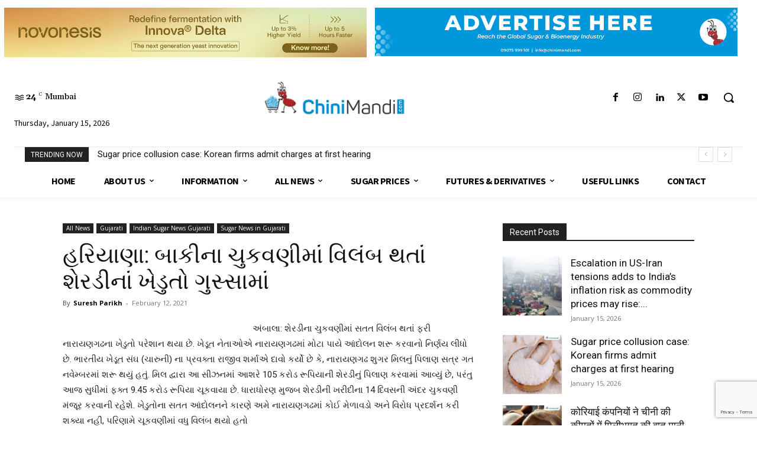

--- FILE ---
content_type: text/html; charset=utf-8
request_url: https://www.google.com/recaptcha/api2/anchor?ar=1&k=6LccUQ8sAAAAAOuYvlSQreLfRk7e4FA4OeNQY1sx&co=aHR0cHM6Ly93d3cuY2hpbmltYW5kaS5jb206NDQz&hl=en&v=9TiwnJFHeuIw_s0wSd3fiKfN&size=invisible&anchor-ms=20000&execute-ms=30000&cb=p2xw3nmlje53
body_size: 48286
content:
<!DOCTYPE HTML><html dir="ltr" lang="en"><head><meta http-equiv="Content-Type" content="text/html; charset=UTF-8">
<meta http-equiv="X-UA-Compatible" content="IE=edge">
<title>reCAPTCHA</title>
<style type="text/css">
/* cyrillic-ext */
@font-face {
  font-family: 'Roboto';
  font-style: normal;
  font-weight: 400;
  font-stretch: 100%;
  src: url(//fonts.gstatic.com/s/roboto/v48/KFO7CnqEu92Fr1ME7kSn66aGLdTylUAMa3GUBHMdazTgWw.woff2) format('woff2');
  unicode-range: U+0460-052F, U+1C80-1C8A, U+20B4, U+2DE0-2DFF, U+A640-A69F, U+FE2E-FE2F;
}
/* cyrillic */
@font-face {
  font-family: 'Roboto';
  font-style: normal;
  font-weight: 400;
  font-stretch: 100%;
  src: url(//fonts.gstatic.com/s/roboto/v48/KFO7CnqEu92Fr1ME7kSn66aGLdTylUAMa3iUBHMdazTgWw.woff2) format('woff2');
  unicode-range: U+0301, U+0400-045F, U+0490-0491, U+04B0-04B1, U+2116;
}
/* greek-ext */
@font-face {
  font-family: 'Roboto';
  font-style: normal;
  font-weight: 400;
  font-stretch: 100%;
  src: url(//fonts.gstatic.com/s/roboto/v48/KFO7CnqEu92Fr1ME7kSn66aGLdTylUAMa3CUBHMdazTgWw.woff2) format('woff2');
  unicode-range: U+1F00-1FFF;
}
/* greek */
@font-face {
  font-family: 'Roboto';
  font-style: normal;
  font-weight: 400;
  font-stretch: 100%;
  src: url(//fonts.gstatic.com/s/roboto/v48/KFO7CnqEu92Fr1ME7kSn66aGLdTylUAMa3-UBHMdazTgWw.woff2) format('woff2');
  unicode-range: U+0370-0377, U+037A-037F, U+0384-038A, U+038C, U+038E-03A1, U+03A3-03FF;
}
/* math */
@font-face {
  font-family: 'Roboto';
  font-style: normal;
  font-weight: 400;
  font-stretch: 100%;
  src: url(//fonts.gstatic.com/s/roboto/v48/KFO7CnqEu92Fr1ME7kSn66aGLdTylUAMawCUBHMdazTgWw.woff2) format('woff2');
  unicode-range: U+0302-0303, U+0305, U+0307-0308, U+0310, U+0312, U+0315, U+031A, U+0326-0327, U+032C, U+032F-0330, U+0332-0333, U+0338, U+033A, U+0346, U+034D, U+0391-03A1, U+03A3-03A9, U+03B1-03C9, U+03D1, U+03D5-03D6, U+03F0-03F1, U+03F4-03F5, U+2016-2017, U+2034-2038, U+203C, U+2040, U+2043, U+2047, U+2050, U+2057, U+205F, U+2070-2071, U+2074-208E, U+2090-209C, U+20D0-20DC, U+20E1, U+20E5-20EF, U+2100-2112, U+2114-2115, U+2117-2121, U+2123-214F, U+2190, U+2192, U+2194-21AE, U+21B0-21E5, U+21F1-21F2, U+21F4-2211, U+2213-2214, U+2216-22FF, U+2308-230B, U+2310, U+2319, U+231C-2321, U+2336-237A, U+237C, U+2395, U+239B-23B7, U+23D0, U+23DC-23E1, U+2474-2475, U+25AF, U+25B3, U+25B7, U+25BD, U+25C1, U+25CA, U+25CC, U+25FB, U+266D-266F, U+27C0-27FF, U+2900-2AFF, U+2B0E-2B11, U+2B30-2B4C, U+2BFE, U+3030, U+FF5B, U+FF5D, U+1D400-1D7FF, U+1EE00-1EEFF;
}
/* symbols */
@font-face {
  font-family: 'Roboto';
  font-style: normal;
  font-weight: 400;
  font-stretch: 100%;
  src: url(//fonts.gstatic.com/s/roboto/v48/KFO7CnqEu92Fr1ME7kSn66aGLdTylUAMaxKUBHMdazTgWw.woff2) format('woff2');
  unicode-range: U+0001-000C, U+000E-001F, U+007F-009F, U+20DD-20E0, U+20E2-20E4, U+2150-218F, U+2190, U+2192, U+2194-2199, U+21AF, U+21E6-21F0, U+21F3, U+2218-2219, U+2299, U+22C4-22C6, U+2300-243F, U+2440-244A, U+2460-24FF, U+25A0-27BF, U+2800-28FF, U+2921-2922, U+2981, U+29BF, U+29EB, U+2B00-2BFF, U+4DC0-4DFF, U+FFF9-FFFB, U+10140-1018E, U+10190-1019C, U+101A0, U+101D0-101FD, U+102E0-102FB, U+10E60-10E7E, U+1D2C0-1D2D3, U+1D2E0-1D37F, U+1F000-1F0FF, U+1F100-1F1AD, U+1F1E6-1F1FF, U+1F30D-1F30F, U+1F315, U+1F31C, U+1F31E, U+1F320-1F32C, U+1F336, U+1F378, U+1F37D, U+1F382, U+1F393-1F39F, U+1F3A7-1F3A8, U+1F3AC-1F3AF, U+1F3C2, U+1F3C4-1F3C6, U+1F3CA-1F3CE, U+1F3D4-1F3E0, U+1F3ED, U+1F3F1-1F3F3, U+1F3F5-1F3F7, U+1F408, U+1F415, U+1F41F, U+1F426, U+1F43F, U+1F441-1F442, U+1F444, U+1F446-1F449, U+1F44C-1F44E, U+1F453, U+1F46A, U+1F47D, U+1F4A3, U+1F4B0, U+1F4B3, U+1F4B9, U+1F4BB, U+1F4BF, U+1F4C8-1F4CB, U+1F4D6, U+1F4DA, U+1F4DF, U+1F4E3-1F4E6, U+1F4EA-1F4ED, U+1F4F7, U+1F4F9-1F4FB, U+1F4FD-1F4FE, U+1F503, U+1F507-1F50B, U+1F50D, U+1F512-1F513, U+1F53E-1F54A, U+1F54F-1F5FA, U+1F610, U+1F650-1F67F, U+1F687, U+1F68D, U+1F691, U+1F694, U+1F698, U+1F6AD, U+1F6B2, U+1F6B9-1F6BA, U+1F6BC, U+1F6C6-1F6CF, U+1F6D3-1F6D7, U+1F6E0-1F6EA, U+1F6F0-1F6F3, U+1F6F7-1F6FC, U+1F700-1F7FF, U+1F800-1F80B, U+1F810-1F847, U+1F850-1F859, U+1F860-1F887, U+1F890-1F8AD, U+1F8B0-1F8BB, U+1F8C0-1F8C1, U+1F900-1F90B, U+1F93B, U+1F946, U+1F984, U+1F996, U+1F9E9, U+1FA00-1FA6F, U+1FA70-1FA7C, U+1FA80-1FA89, U+1FA8F-1FAC6, U+1FACE-1FADC, U+1FADF-1FAE9, U+1FAF0-1FAF8, U+1FB00-1FBFF;
}
/* vietnamese */
@font-face {
  font-family: 'Roboto';
  font-style: normal;
  font-weight: 400;
  font-stretch: 100%;
  src: url(//fonts.gstatic.com/s/roboto/v48/KFO7CnqEu92Fr1ME7kSn66aGLdTylUAMa3OUBHMdazTgWw.woff2) format('woff2');
  unicode-range: U+0102-0103, U+0110-0111, U+0128-0129, U+0168-0169, U+01A0-01A1, U+01AF-01B0, U+0300-0301, U+0303-0304, U+0308-0309, U+0323, U+0329, U+1EA0-1EF9, U+20AB;
}
/* latin-ext */
@font-face {
  font-family: 'Roboto';
  font-style: normal;
  font-weight: 400;
  font-stretch: 100%;
  src: url(//fonts.gstatic.com/s/roboto/v48/KFO7CnqEu92Fr1ME7kSn66aGLdTylUAMa3KUBHMdazTgWw.woff2) format('woff2');
  unicode-range: U+0100-02BA, U+02BD-02C5, U+02C7-02CC, U+02CE-02D7, U+02DD-02FF, U+0304, U+0308, U+0329, U+1D00-1DBF, U+1E00-1E9F, U+1EF2-1EFF, U+2020, U+20A0-20AB, U+20AD-20C0, U+2113, U+2C60-2C7F, U+A720-A7FF;
}
/* latin */
@font-face {
  font-family: 'Roboto';
  font-style: normal;
  font-weight: 400;
  font-stretch: 100%;
  src: url(//fonts.gstatic.com/s/roboto/v48/KFO7CnqEu92Fr1ME7kSn66aGLdTylUAMa3yUBHMdazQ.woff2) format('woff2');
  unicode-range: U+0000-00FF, U+0131, U+0152-0153, U+02BB-02BC, U+02C6, U+02DA, U+02DC, U+0304, U+0308, U+0329, U+2000-206F, U+20AC, U+2122, U+2191, U+2193, U+2212, U+2215, U+FEFF, U+FFFD;
}
/* cyrillic-ext */
@font-face {
  font-family: 'Roboto';
  font-style: normal;
  font-weight: 500;
  font-stretch: 100%;
  src: url(//fonts.gstatic.com/s/roboto/v48/KFO7CnqEu92Fr1ME7kSn66aGLdTylUAMa3GUBHMdazTgWw.woff2) format('woff2');
  unicode-range: U+0460-052F, U+1C80-1C8A, U+20B4, U+2DE0-2DFF, U+A640-A69F, U+FE2E-FE2F;
}
/* cyrillic */
@font-face {
  font-family: 'Roboto';
  font-style: normal;
  font-weight: 500;
  font-stretch: 100%;
  src: url(//fonts.gstatic.com/s/roboto/v48/KFO7CnqEu92Fr1ME7kSn66aGLdTylUAMa3iUBHMdazTgWw.woff2) format('woff2');
  unicode-range: U+0301, U+0400-045F, U+0490-0491, U+04B0-04B1, U+2116;
}
/* greek-ext */
@font-face {
  font-family: 'Roboto';
  font-style: normal;
  font-weight: 500;
  font-stretch: 100%;
  src: url(//fonts.gstatic.com/s/roboto/v48/KFO7CnqEu92Fr1ME7kSn66aGLdTylUAMa3CUBHMdazTgWw.woff2) format('woff2');
  unicode-range: U+1F00-1FFF;
}
/* greek */
@font-face {
  font-family: 'Roboto';
  font-style: normal;
  font-weight: 500;
  font-stretch: 100%;
  src: url(//fonts.gstatic.com/s/roboto/v48/KFO7CnqEu92Fr1ME7kSn66aGLdTylUAMa3-UBHMdazTgWw.woff2) format('woff2');
  unicode-range: U+0370-0377, U+037A-037F, U+0384-038A, U+038C, U+038E-03A1, U+03A3-03FF;
}
/* math */
@font-face {
  font-family: 'Roboto';
  font-style: normal;
  font-weight: 500;
  font-stretch: 100%;
  src: url(//fonts.gstatic.com/s/roboto/v48/KFO7CnqEu92Fr1ME7kSn66aGLdTylUAMawCUBHMdazTgWw.woff2) format('woff2');
  unicode-range: U+0302-0303, U+0305, U+0307-0308, U+0310, U+0312, U+0315, U+031A, U+0326-0327, U+032C, U+032F-0330, U+0332-0333, U+0338, U+033A, U+0346, U+034D, U+0391-03A1, U+03A3-03A9, U+03B1-03C9, U+03D1, U+03D5-03D6, U+03F0-03F1, U+03F4-03F5, U+2016-2017, U+2034-2038, U+203C, U+2040, U+2043, U+2047, U+2050, U+2057, U+205F, U+2070-2071, U+2074-208E, U+2090-209C, U+20D0-20DC, U+20E1, U+20E5-20EF, U+2100-2112, U+2114-2115, U+2117-2121, U+2123-214F, U+2190, U+2192, U+2194-21AE, U+21B0-21E5, U+21F1-21F2, U+21F4-2211, U+2213-2214, U+2216-22FF, U+2308-230B, U+2310, U+2319, U+231C-2321, U+2336-237A, U+237C, U+2395, U+239B-23B7, U+23D0, U+23DC-23E1, U+2474-2475, U+25AF, U+25B3, U+25B7, U+25BD, U+25C1, U+25CA, U+25CC, U+25FB, U+266D-266F, U+27C0-27FF, U+2900-2AFF, U+2B0E-2B11, U+2B30-2B4C, U+2BFE, U+3030, U+FF5B, U+FF5D, U+1D400-1D7FF, U+1EE00-1EEFF;
}
/* symbols */
@font-face {
  font-family: 'Roboto';
  font-style: normal;
  font-weight: 500;
  font-stretch: 100%;
  src: url(//fonts.gstatic.com/s/roboto/v48/KFO7CnqEu92Fr1ME7kSn66aGLdTylUAMaxKUBHMdazTgWw.woff2) format('woff2');
  unicode-range: U+0001-000C, U+000E-001F, U+007F-009F, U+20DD-20E0, U+20E2-20E4, U+2150-218F, U+2190, U+2192, U+2194-2199, U+21AF, U+21E6-21F0, U+21F3, U+2218-2219, U+2299, U+22C4-22C6, U+2300-243F, U+2440-244A, U+2460-24FF, U+25A0-27BF, U+2800-28FF, U+2921-2922, U+2981, U+29BF, U+29EB, U+2B00-2BFF, U+4DC0-4DFF, U+FFF9-FFFB, U+10140-1018E, U+10190-1019C, U+101A0, U+101D0-101FD, U+102E0-102FB, U+10E60-10E7E, U+1D2C0-1D2D3, U+1D2E0-1D37F, U+1F000-1F0FF, U+1F100-1F1AD, U+1F1E6-1F1FF, U+1F30D-1F30F, U+1F315, U+1F31C, U+1F31E, U+1F320-1F32C, U+1F336, U+1F378, U+1F37D, U+1F382, U+1F393-1F39F, U+1F3A7-1F3A8, U+1F3AC-1F3AF, U+1F3C2, U+1F3C4-1F3C6, U+1F3CA-1F3CE, U+1F3D4-1F3E0, U+1F3ED, U+1F3F1-1F3F3, U+1F3F5-1F3F7, U+1F408, U+1F415, U+1F41F, U+1F426, U+1F43F, U+1F441-1F442, U+1F444, U+1F446-1F449, U+1F44C-1F44E, U+1F453, U+1F46A, U+1F47D, U+1F4A3, U+1F4B0, U+1F4B3, U+1F4B9, U+1F4BB, U+1F4BF, U+1F4C8-1F4CB, U+1F4D6, U+1F4DA, U+1F4DF, U+1F4E3-1F4E6, U+1F4EA-1F4ED, U+1F4F7, U+1F4F9-1F4FB, U+1F4FD-1F4FE, U+1F503, U+1F507-1F50B, U+1F50D, U+1F512-1F513, U+1F53E-1F54A, U+1F54F-1F5FA, U+1F610, U+1F650-1F67F, U+1F687, U+1F68D, U+1F691, U+1F694, U+1F698, U+1F6AD, U+1F6B2, U+1F6B9-1F6BA, U+1F6BC, U+1F6C6-1F6CF, U+1F6D3-1F6D7, U+1F6E0-1F6EA, U+1F6F0-1F6F3, U+1F6F7-1F6FC, U+1F700-1F7FF, U+1F800-1F80B, U+1F810-1F847, U+1F850-1F859, U+1F860-1F887, U+1F890-1F8AD, U+1F8B0-1F8BB, U+1F8C0-1F8C1, U+1F900-1F90B, U+1F93B, U+1F946, U+1F984, U+1F996, U+1F9E9, U+1FA00-1FA6F, U+1FA70-1FA7C, U+1FA80-1FA89, U+1FA8F-1FAC6, U+1FACE-1FADC, U+1FADF-1FAE9, U+1FAF0-1FAF8, U+1FB00-1FBFF;
}
/* vietnamese */
@font-face {
  font-family: 'Roboto';
  font-style: normal;
  font-weight: 500;
  font-stretch: 100%;
  src: url(//fonts.gstatic.com/s/roboto/v48/KFO7CnqEu92Fr1ME7kSn66aGLdTylUAMa3OUBHMdazTgWw.woff2) format('woff2');
  unicode-range: U+0102-0103, U+0110-0111, U+0128-0129, U+0168-0169, U+01A0-01A1, U+01AF-01B0, U+0300-0301, U+0303-0304, U+0308-0309, U+0323, U+0329, U+1EA0-1EF9, U+20AB;
}
/* latin-ext */
@font-face {
  font-family: 'Roboto';
  font-style: normal;
  font-weight: 500;
  font-stretch: 100%;
  src: url(//fonts.gstatic.com/s/roboto/v48/KFO7CnqEu92Fr1ME7kSn66aGLdTylUAMa3KUBHMdazTgWw.woff2) format('woff2');
  unicode-range: U+0100-02BA, U+02BD-02C5, U+02C7-02CC, U+02CE-02D7, U+02DD-02FF, U+0304, U+0308, U+0329, U+1D00-1DBF, U+1E00-1E9F, U+1EF2-1EFF, U+2020, U+20A0-20AB, U+20AD-20C0, U+2113, U+2C60-2C7F, U+A720-A7FF;
}
/* latin */
@font-face {
  font-family: 'Roboto';
  font-style: normal;
  font-weight: 500;
  font-stretch: 100%;
  src: url(//fonts.gstatic.com/s/roboto/v48/KFO7CnqEu92Fr1ME7kSn66aGLdTylUAMa3yUBHMdazQ.woff2) format('woff2');
  unicode-range: U+0000-00FF, U+0131, U+0152-0153, U+02BB-02BC, U+02C6, U+02DA, U+02DC, U+0304, U+0308, U+0329, U+2000-206F, U+20AC, U+2122, U+2191, U+2193, U+2212, U+2215, U+FEFF, U+FFFD;
}
/* cyrillic-ext */
@font-face {
  font-family: 'Roboto';
  font-style: normal;
  font-weight: 900;
  font-stretch: 100%;
  src: url(//fonts.gstatic.com/s/roboto/v48/KFO7CnqEu92Fr1ME7kSn66aGLdTylUAMa3GUBHMdazTgWw.woff2) format('woff2');
  unicode-range: U+0460-052F, U+1C80-1C8A, U+20B4, U+2DE0-2DFF, U+A640-A69F, U+FE2E-FE2F;
}
/* cyrillic */
@font-face {
  font-family: 'Roboto';
  font-style: normal;
  font-weight: 900;
  font-stretch: 100%;
  src: url(//fonts.gstatic.com/s/roboto/v48/KFO7CnqEu92Fr1ME7kSn66aGLdTylUAMa3iUBHMdazTgWw.woff2) format('woff2');
  unicode-range: U+0301, U+0400-045F, U+0490-0491, U+04B0-04B1, U+2116;
}
/* greek-ext */
@font-face {
  font-family: 'Roboto';
  font-style: normal;
  font-weight: 900;
  font-stretch: 100%;
  src: url(//fonts.gstatic.com/s/roboto/v48/KFO7CnqEu92Fr1ME7kSn66aGLdTylUAMa3CUBHMdazTgWw.woff2) format('woff2');
  unicode-range: U+1F00-1FFF;
}
/* greek */
@font-face {
  font-family: 'Roboto';
  font-style: normal;
  font-weight: 900;
  font-stretch: 100%;
  src: url(//fonts.gstatic.com/s/roboto/v48/KFO7CnqEu92Fr1ME7kSn66aGLdTylUAMa3-UBHMdazTgWw.woff2) format('woff2');
  unicode-range: U+0370-0377, U+037A-037F, U+0384-038A, U+038C, U+038E-03A1, U+03A3-03FF;
}
/* math */
@font-face {
  font-family: 'Roboto';
  font-style: normal;
  font-weight: 900;
  font-stretch: 100%;
  src: url(//fonts.gstatic.com/s/roboto/v48/KFO7CnqEu92Fr1ME7kSn66aGLdTylUAMawCUBHMdazTgWw.woff2) format('woff2');
  unicode-range: U+0302-0303, U+0305, U+0307-0308, U+0310, U+0312, U+0315, U+031A, U+0326-0327, U+032C, U+032F-0330, U+0332-0333, U+0338, U+033A, U+0346, U+034D, U+0391-03A1, U+03A3-03A9, U+03B1-03C9, U+03D1, U+03D5-03D6, U+03F0-03F1, U+03F4-03F5, U+2016-2017, U+2034-2038, U+203C, U+2040, U+2043, U+2047, U+2050, U+2057, U+205F, U+2070-2071, U+2074-208E, U+2090-209C, U+20D0-20DC, U+20E1, U+20E5-20EF, U+2100-2112, U+2114-2115, U+2117-2121, U+2123-214F, U+2190, U+2192, U+2194-21AE, U+21B0-21E5, U+21F1-21F2, U+21F4-2211, U+2213-2214, U+2216-22FF, U+2308-230B, U+2310, U+2319, U+231C-2321, U+2336-237A, U+237C, U+2395, U+239B-23B7, U+23D0, U+23DC-23E1, U+2474-2475, U+25AF, U+25B3, U+25B7, U+25BD, U+25C1, U+25CA, U+25CC, U+25FB, U+266D-266F, U+27C0-27FF, U+2900-2AFF, U+2B0E-2B11, U+2B30-2B4C, U+2BFE, U+3030, U+FF5B, U+FF5D, U+1D400-1D7FF, U+1EE00-1EEFF;
}
/* symbols */
@font-face {
  font-family: 'Roboto';
  font-style: normal;
  font-weight: 900;
  font-stretch: 100%;
  src: url(//fonts.gstatic.com/s/roboto/v48/KFO7CnqEu92Fr1ME7kSn66aGLdTylUAMaxKUBHMdazTgWw.woff2) format('woff2');
  unicode-range: U+0001-000C, U+000E-001F, U+007F-009F, U+20DD-20E0, U+20E2-20E4, U+2150-218F, U+2190, U+2192, U+2194-2199, U+21AF, U+21E6-21F0, U+21F3, U+2218-2219, U+2299, U+22C4-22C6, U+2300-243F, U+2440-244A, U+2460-24FF, U+25A0-27BF, U+2800-28FF, U+2921-2922, U+2981, U+29BF, U+29EB, U+2B00-2BFF, U+4DC0-4DFF, U+FFF9-FFFB, U+10140-1018E, U+10190-1019C, U+101A0, U+101D0-101FD, U+102E0-102FB, U+10E60-10E7E, U+1D2C0-1D2D3, U+1D2E0-1D37F, U+1F000-1F0FF, U+1F100-1F1AD, U+1F1E6-1F1FF, U+1F30D-1F30F, U+1F315, U+1F31C, U+1F31E, U+1F320-1F32C, U+1F336, U+1F378, U+1F37D, U+1F382, U+1F393-1F39F, U+1F3A7-1F3A8, U+1F3AC-1F3AF, U+1F3C2, U+1F3C4-1F3C6, U+1F3CA-1F3CE, U+1F3D4-1F3E0, U+1F3ED, U+1F3F1-1F3F3, U+1F3F5-1F3F7, U+1F408, U+1F415, U+1F41F, U+1F426, U+1F43F, U+1F441-1F442, U+1F444, U+1F446-1F449, U+1F44C-1F44E, U+1F453, U+1F46A, U+1F47D, U+1F4A3, U+1F4B0, U+1F4B3, U+1F4B9, U+1F4BB, U+1F4BF, U+1F4C8-1F4CB, U+1F4D6, U+1F4DA, U+1F4DF, U+1F4E3-1F4E6, U+1F4EA-1F4ED, U+1F4F7, U+1F4F9-1F4FB, U+1F4FD-1F4FE, U+1F503, U+1F507-1F50B, U+1F50D, U+1F512-1F513, U+1F53E-1F54A, U+1F54F-1F5FA, U+1F610, U+1F650-1F67F, U+1F687, U+1F68D, U+1F691, U+1F694, U+1F698, U+1F6AD, U+1F6B2, U+1F6B9-1F6BA, U+1F6BC, U+1F6C6-1F6CF, U+1F6D3-1F6D7, U+1F6E0-1F6EA, U+1F6F0-1F6F3, U+1F6F7-1F6FC, U+1F700-1F7FF, U+1F800-1F80B, U+1F810-1F847, U+1F850-1F859, U+1F860-1F887, U+1F890-1F8AD, U+1F8B0-1F8BB, U+1F8C0-1F8C1, U+1F900-1F90B, U+1F93B, U+1F946, U+1F984, U+1F996, U+1F9E9, U+1FA00-1FA6F, U+1FA70-1FA7C, U+1FA80-1FA89, U+1FA8F-1FAC6, U+1FACE-1FADC, U+1FADF-1FAE9, U+1FAF0-1FAF8, U+1FB00-1FBFF;
}
/* vietnamese */
@font-face {
  font-family: 'Roboto';
  font-style: normal;
  font-weight: 900;
  font-stretch: 100%;
  src: url(//fonts.gstatic.com/s/roboto/v48/KFO7CnqEu92Fr1ME7kSn66aGLdTylUAMa3OUBHMdazTgWw.woff2) format('woff2');
  unicode-range: U+0102-0103, U+0110-0111, U+0128-0129, U+0168-0169, U+01A0-01A1, U+01AF-01B0, U+0300-0301, U+0303-0304, U+0308-0309, U+0323, U+0329, U+1EA0-1EF9, U+20AB;
}
/* latin-ext */
@font-face {
  font-family: 'Roboto';
  font-style: normal;
  font-weight: 900;
  font-stretch: 100%;
  src: url(//fonts.gstatic.com/s/roboto/v48/KFO7CnqEu92Fr1ME7kSn66aGLdTylUAMa3KUBHMdazTgWw.woff2) format('woff2');
  unicode-range: U+0100-02BA, U+02BD-02C5, U+02C7-02CC, U+02CE-02D7, U+02DD-02FF, U+0304, U+0308, U+0329, U+1D00-1DBF, U+1E00-1E9F, U+1EF2-1EFF, U+2020, U+20A0-20AB, U+20AD-20C0, U+2113, U+2C60-2C7F, U+A720-A7FF;
}
/* latin */
@font-face {
  font-family: 'Roboto';
  font-style: normal;
  font-weight: 900;
  font-stretch: 100%;
  src: url(//fonts.gstatic.com/s/roboto/v48/KFO7CnqEu92Fr1ME7kSn66aGLdTylUAMa3yUBHMdazQ.woff2) format('woff2');
  unicode-range: U+0000-00FF, U+0131, U+0152-0153, U+02BB-02BC, U+02C6, U+02DA, U+02DC, U+0304, U+0308, U+0329, U+2000-206F, U+20AC, U+2122, U+2191, U+2193, U+2212, U+2215, U+FEFF, U+FFFD;
}

</style>
<link rel="stylesheet" type="text/css" href="https://www.gstatic.com/recaptcha/releases/9TiwnJFHeuIw_s0wSd3fiKfN/styles__ltr.css">
<script nonce="nXuHy-l3HXySFbbVLRMaWQ" type="text/javascript">window['__recaptcha_api'] = 'https://www.google.com/recaptcha/api2/';</script>
<script type="text/javascript" src="https://www.gstatic.com/recaptcha/releases/9TiwnJFHeuIw_s0wSd3fiKfN/recaptcha__en.js" nonce="nXuHy-l3HXySFbbVLRMaWQ">
      
    </script></head>
<body><div id="rc-anchor-alert" class="rc-anchor-alert"></div>
<input type="hidden" id="recaptcha-token" value="[base64]">
<script type="text/javascript" nonce="nXuHy-l3HXySFbbVLRMaWQ">
      recaptcha.anchor.Main.init("[\x22ainput\x22,[\x22bgdata\x22,\x22\x22,\[base64]/[base64]/bmV3IFpbdF0obVswXSk6Sz09Mj9uZXcgWlt0XShtWzBdLG1bMV0pOks9PTM/bmV3IFpbdF0obVswXSxtWzFdLG1bMl0pOks9PTQ/[base64]/[base64]/[base64]/[base64]/[base64]/[base64]/[base64]/[base64]/[base64]/[base64]/[base64]/[base64]/[base64]/[base64]\\u003d\\u003d\x22,\[base64]\x22,\x22QTLCnwTCicK1WVIOw4BJwqp7L8OWJENsw4HDm8Knw7Asw5vDqX/DvsOjHT4lWwsDw4ozV8KTw7rDmj8pw6DCqxEaZjPDosO/[base64]/DrSA8U8KvI2bClFxWDwUjwoh6T2EyTcKcFmdZQWJkYG1jYho/J8OlAgVrwpfDvlrDjMKDw68Aw57DugPDqFhbZsKew5XCo1wVM8KULmfCvcO/[base64]/[base64]/DsWs1SgXCoEVsPMOYwoIVKRQxcBvDlMKjMHBhwq7DjwDDssKnw7IcI0HDo8OQFVfDvRQ2WsKAfH0uw7/Ci3bDu8Kpw7piw5YlFcOPS1LCnMKewqcwenPDjcK0WD/[base64]/DjhfDjsKnw5A6D8OmEVPDvFNOw4YiQ8OTBRBzXMOjw7t2embCi1DCjkXCpwfCoGtAwoVSwp/[base64]/Cq8KNIcKxwrZlw5fCtMKsYwtFwq/CpU4xw4QFDDdawqbDj3bCukzDkMKIWVvCmMKBb281JAAgwoRdGBouB8OkVGMMCmw0dCN0GcKGOcOfD8OfNsK0w6BoOsKXf8O8Qx/Dj8OCWynClyvDhMOtd8OuSURXTMKDQwDCk8OdXcOxw51pQsOtZFrCmGI5W8K8wpDDsxfDucKFCAgqWhLCiR96w785VcKew4bDshN2wrYnwpXDvijCj3zCpmjDucKAwq5wN8KJD8KVw5hcwqTDpynDkMKaw7PDpcO8I8K/[base64]/DgcK+wr1jwrbDssOZw4zDgTjCtl7DusK9fArDv3fDmFdWwq/CssOHw7MewojCvMK1IcKhwpPCncKuwqFUX8KJw7vDqzHDtGbDnQvDthzDpMOvecKVwqrDmMOCwq/DrsKHw4LDjU/Cn8OIZ8O4YwHCjsONJ8Ofw7sMPxxnCcOnBMKvSw0DRG/DqcKwwrbCicObwqwFw4cCGirDtXnDgW3Dt8OQwofDuQwTwqAxez0mwqDDszLDvjlRBXXDkgRXw5PDvCDCkMK8w6jDji/CmcOgw4lnw4okwphiwr7Du8Olw73Ckh0wPi17cBk6w57DosO4wrXCosKKw57DuWDDqjMZbCtzFcKOCXbDhCA/w4/CnsKKM8Oyw4dWG8KXw7PClMOJwookw4jDnMOjw7fDu8KKTcKLemjCgcKWw6XCuD3DphTDt8KFwqHDtBZ4wooRw45nwpDDisOLfSkAal/DtMKEFwDCksK+w77DvGx2w5nDql3DqcKOwrbCm0LCjBwaIWUMwqfDqkPCpUIGfcKPwocBNzDDqBolGcKMw4vDvBV/w5DDqMOfNgrCl0vCtMKQa8ODPFDDgsOeQG8mWTImcn8Cwr3CjC/[base64]/[base64]/AWVWwqVRwoLDvll/w6bCtMObw5Ibw4BKwoTChsOdeSXDumTDv8OcwrIJw6EPV8Kww5rCn1TDk8Oxw5bDpMOQeDHDmMOSw43DrCjCp8K5V0TCgXAHwpHCo8ODwoY/[base64]/[base64]/CocOSHcKsAhJTXEZYSy/[base64]/[base64]/S8Olw5Fnw5DCmsKcCMKFIkfCssOvwrPDhcKadMOjLMOww6U4wrYwZ0ARwrHDhcOMwp7CnBLDlcOhw7wnw5zDs2/[base64]/wr80wroFVsOdLA8HaCtBR8KNHUTCicONw6x5w6jCqRVgw6d1woUnwo0NZkJGZ1ovDcKzTwXClCrDo8OmdilBwofDn8Kmw4RAwpjCj0kjVFQVw6HCrsOHD8OyGsOXw7NdbBTCr0LCs0FMwp9KGsKjw5bDlcK/JcK+SmbDksObRsOKesK6G0jCk8OJw43Cjz3DmjpNwqMwWsKVwoEjw6/CksK2IR7ChsK+wpgOMkF3w64mYC5Ow4Y7dMOXworDk8KsWkANOCvDqMKvw4HDgj/[base64]/DisKdW2t5w5PCnMKrwqzDnMOQPWnDo3AswojCijoCI8OTTU4FQmrDmirCpEBkw4gWF0BhwpopRMKLcBZnw5TDnwzDpMK9w6l7wpXDicO4w6zDrCMxHsOjwq/CkMK0OsOhKAXCjg/Dsk/Do8OCWsKww7w7wpfDggcIwpkzwrzCpUhfw5vDt1XDr8KPwoXDjMKuc8K4Wm4twqTDnyl7MsKNwpcJwqtZw4NSARAsUcKtw51WOQ9hw5RGw4XDm34resO7eB0TMXPCgW3DrTxcwolOw4nDt8OkOsKGR2wEdMOjH8OlwrkZw65XHR/DqCh+JcK9SWHCnynDpMOpwrBqdcKyTsOPwp5Iwpwww6LDiR9iw7svwoJcS8OZCVoOw4LCl8KKDRbDiMOYw7F2wrZJw5wRaUXDiFHDvH/DrzgkIylQYsKSc8Kaw4UcDSTCj8Otw4DDv8OHGG7Ds2rDlcOEL8KMNErCmMO/w4tMw7hnwq3DuGpUwrzDl0PClcKUwoRUKhh9wq0Owr/[base64]/DrSkWwr7DlFIDwqjCnsOhZ8KSwpTDmsK5Di8nwpbChlYaMcOewosKQcOFw5U+AlpZH8OmVsKZYWzDgSV5wrFfw4fDv8OJwq0CacODw4TCjcKawrPDmW/CompvwpvDi8KUwrbDrsOjYcK+wq0rPnVnN8Oyw5nCoBorETrCgcOwYVhGwoLDrT0EwoRfTMO7G8KHY8KYbTkOLMOHw4PCpwgTw5YIPsKNwpc/XVLCmMOSwobCj8OiPMO1VnzDkhtYwrMgwpJTEjjCusKAGsOtw7AufMOIbRPCqsO9woDCnQY7w7laWcKQwodBP8OtTC5+wr0WwpnCl8KEwoU7woBtw7sVRynCpcKMwrLDgMOSwqYhe8Orw5rCiy8/[base64]/Cj8ONU8K/[base64]/[base64]/NMONwpLCs8KVcsO9M1XDlcK4wpoJwp/CscK/w4vDnHbCnEttw60Jwpgbw6XCpsKDwovDmcO9RsOhEsOcw61CwpjDksKww4Fyw6/CumFuYMKYCMOYTArCvMKwECHCp8Oiw7d3w4t5wpBsL8OwZMKLw5M4w77Cp0rDvsKCwr3Cs8OtMxYUw58OR8KYWcKfWMObZcOkbS/CiBwDw6/DmMOswprCn2JMYcKCVUEVWMO6w6Nzwrl/NFvCijxcw6Mow4vCksONwqoAAMKTwrnDlsKsdzzCv8Kxwp0aw7hvwp9DGMKowq5lw7tXVzPDoU3DqMKdw5EEwp0+wpzCpMKJHcKpaQXDtsOwEMOUGUTCn8O7PQ7DkglYOAPCpQrDqQ5dWcKALMOlw77DisKpdMK/wrc1w6oZdW8Ww5Ysw7LCp8OmQsK2w7oAwoQLP8KlwpfCi8ONwqcsFsORwrhSw4nDoEnChsO2wp7DhsKhw5YRMsKKc8OLwrPDoRrCiMKrwooQKBcgVk7Cq8KNfF81BMOfRGXCv8KwwqLDqTsjw5PDjXbCr0fCsjVgAsKtwpHCn1p2wrPCjQBewrLDpGbCssKgfnt/wqrCvsKVwpfDtAfCv8OHPsOrYSYrCCZQZ8ONwonDrX93bR7DqsOQwpTDsMKOa8Kaw6B4TT7CqsO6QykGwpDClcO6woFXw5gDw5/CqMOlUHkzXcORBMODwonCoMKGS8KdwpYrPMKTwp/DiXpZd8KIVMOnGMOKDcKvMzHDtMOSZFNxNwRRwoBJHEJWJsKMwpUbeQZww44Xw73CvT/DqVQLwqhkcATCkMKywqxtKcOZwpdrwp7Dq1fCoCJkfnzDl8KsSMO3FzfCq0bDpBx1w7fDgg41GcKWwoo/VDbDmMKvwo7DiMOOw6jCiMOnVsOeCcKlUMOicsO1wrRfd8OyTiogwp/[base64]/[base64]/Cv8KBO3k4ClA/wrHCnMKxHsKowoDCtsKoccKtOcOmRxvCvcOjOEfCm8OsIQQrw5kbSX42wrMGwqwYOsKswqcIw67DjMONwrk7DEvCoVZ2S2PDuUHDhMKKw4/DncKQA8Ouwq7CtUVNw5ITH8KDw5N4RH/CpMKER8KlwrUSwoRZWS0+N8Onw6fDj8OXd8KJHcOWw4XClDcmw7DCt8KXO8KTLyDDnGMUwq3DuMK/wprDjsKhw6NqH8O7w4UQCMK/DlY9wqLDoXUTQkB8HTvDnW/[base64]/DjcOvVANCOF/CiHXCp2TCrWcjccOeasOnRUPDuH/[base64]/DrAXChMOBwojDg8KVeSvCgXvCosKXw5/DrcKDwrccPwfCkiwpEh7Ci8OVFzjChFrChMKCwpbCvlRgRy5Dw7PDpEbCmBIUClVnwofDgRl6TgNlDcKYb8OMBVjDtcKqRsOpw4U9YnROwp/[base64]/HRwMesKJw55mwrxZB8KYc8KHw6/ChwDDu8KjF8KkVXDDrMOFdMK/M8Kdw6BQwpDDkMOPUw0AScOpbxMtw7Zgw6x3RjcfScOmVTlmU8KlAQzDgmzCtcKVw7xGw5nCvsK/woDCn8O4WC1wwoIXNMKhKmbChcKnwpZPICd6wqvDpR/DthAiF8OswotOwpsQSMKAQsOewpHChFE/UHoNQz3ChEfCmEbDgsOFw5rCn8OJA8KLEQ4XwpjDh3l1PsKbw7vCgBIqLWbCuS1owotcI8KZIWPDtMOYA8OiaRZcTVceMMOAUS7Cj8OUw7MiVVwXwpDCumJvwpTDjsO/bRUVbRx/wolCwpnCjsOlw6/CqhbDqMO4GcK7wp7ClQXCjkDDsD8eXcObVXHDj8K4QcKYwqpzwr3CrQHCucKdwoN4w5Zqwo/Cq0JAFsKkEG95wpFUw7JDwqHCtgZ3SMK7w6IQwrvDo8OEwobCjhMeJ03Dq8KswpEaw4PCgwJneMOaX8Kbw6FBwq0NOgrCusO/wpLDj2NOw7nChmoPw4fDtV04worDj3xHwrxKJRLCkkTDhsK6wrrCjMKcw6tYw5jCgcKjD1XDpsK5LsK3wohzwqouw5rDjQgIwr8mwrzDvTFvw4/Dv8O1wq9oRDzDr2EOw4rCv0DDt2fCvsO7QMKRNMKJwrLCvMKiwqfCj8KAZsK2wo3DtMO1w4N6w6V/RgwjCEMlW8OsfArDucKtUsKWw5JdVA8rwr5+KsOTIcK7X8O5w5Uawo9eGMOMwo04OsKqw6V5w4lFd8K5Q8O3AcOtCHlywrrCrWXDpsKZwpLDnsKBV8KLdEM6OX4PRGFXwqk/HkLDj8Orw4oOIhsnwqwsOWXCpMOsw57DpFLDisOmIMOxH8KZw40yesOSSTdWNQ4FTmzDvSjDtMOzZcOjw6rCosO4YA7CpcK4ZSLDmMKpBhAIOcKwYMOfwqPDliLDm8Krw7TDt8O4w4jDkHpDLC4jwo0YYTLDkMKUw4M0w4k9w6sawqnCscKUIjkvw4Ijw6/Cp0jDssOTPMOHNcO0wq7DqcKvQXk9wqY/SikjKMONw7XDpwvDm8K6wrUuc8OwBEAKw7jDmHbDnB3CkD7CtcODwpBNRcOEwr/DqcKVd8KGw7pew5bCiTbDs8K8dcKwwrYtwptFTVwewoTDlMOlTk4cwoVlw4zDu3lJw6h4OzEsw4Mrw5vDj8OvOkMuGhHDtMOGwqUxX8Ktwq/Dt8OfMsKGV8ODIsKNOirCp8K1w4rDmsOuGgsLd3LCiXdmw5HChQ/Cs8KlHcOAF8O7aU9QKMKWwo7DkcOzw4F1NMOGUsKXZsO7DMK/wqkEwoQyw73CkhNbw5/DhlQow67CimpywrTCkXZ/KV5UWMKew4c/JMOQOcOFYMO0OcOeczIaw5V3VwjDn8OYw7PDvDvCig8gw7hYbsOcGsKOwoLDjkF9AMOcw7zCuhBWw7/[base64]/O8O/w5FDw4zDq8O8wpjCsFrDiMKnDhYOYMKxCDoYeBImDT3DqzgMwqfCpmkNCcKdE8OUw6HCv3jClFcVwpcddMOrAQxxwrNwBFPDosKpw41vw4pYeVHDmHIVLsKKw4xlX8OKNVDCtMKQwoDDqXnDuMOCwoFLw7tFdsOcRsOJw6LDjsK1fTzCgsOZw47Ci8OXByfCq1/DuitHwqc4wq/CiMOndkrDjm3CmsOlNXfDnMOdwpIHIcOgw5EEw7wGGjc6VsKSdG/CvcOmw4Flw5fCv8Krw50GGB/DuWjClS1dwqERwpUYCiQkw6JRfRLDhA0QwrnDv8KSVDNdwqBjw5UGwofDvFrCrGfCl8Oaw5nDicK8EyNvR8KIwq3DogbDugIYCsKWN8Kzw5kGLMK0woLDlcKCwrrDrMOJOg5HLTvDoVvCrMO6wojCpzIIw6fCoMOOXHXCrcKzfcOXP8OPwoPDtS/DsgVfaTLCimQawqnCsAdNQsO3MMKIaHbDj3rClU8HRMOfPMOxwo7CuERzw4HCl8KQw6B/ACHCm2NyMwPDlh4iw5TCo0vDn2XDrxoLw553wp7ClGUNYmcMKsKqLGVwWcOuwqNQwr8Fw5ZUwr5ebUnCnjNweMOJUMOWwr7CtsOiw7rDrHl4VsKtw45sa8KME14DBVBnwqIOw4pIwrDDj8KnMsOzw7HDpsORBDYsIl7DhsOwwokpw61FwqbDtTzCoMKhwoN+w7/ClXrCksOOOgIYKF/DmMOldA08w7TDriLDmsOYw6JIDVk+woISB8KbGcOVw4MJwqM6NcKrw7/[base64]/DvsOTwrHCoDjCgMOoXCXDrcOVLMK2dVXDjhEzwrcTIMKOw4PClcOjw6xAwq5Wwo8RGhvDgF3CjiUnw47DhcOpS8OsNVgywqABwr3Cr8K9wpjCh8Kmw4HDh8Kwwpltw4gXKBADwpAHaMOPw7fDlw9eMQhSWMOEwq/DnMOaPV7DsFLDo1FFAsOQwrDCj8Kkw5XDvB0UwqvCgMO6WcOBwqwXNgXCu8O2TApEw4PDuAvDr2NIwot9D3xDVzvDrmLCgsK5PwvDk8OKwoQNb8Omw7rDmMOwwoDCtsK8wrvCgG/CmV7DocOgWXfCkMOvcjXDvcORwqrCimLDnMKBAyjCjcKWYsK/wpnCjgnDgztaw7QmImHCgcOdMsKhdcORUMO/VcKtwrwuXWvCmCvDmcKZN8K/[base64]/DkcKXB8OLwrsqw5xNesOmwqnCncOQw4zCrMKHw4DCrlQwwpLCuiRLUzbDtyTCvjhWwoHCrcKmacOpwpfDsMKUw4pKV07CgznCv8K1wrPCmjAVw6M8UMOyw4nDosKqw4bCh8KsLcOEJcKMw5/DlcOKw67CrxvCp24Nw5DDnSHCjFxJw7fCnwtUwoTDlBpzw4HCkj3Cu3LDjcOPHcOoNsOgY8Ozw75uwpHDkFjCq8O7w5cIw4NaGwkMwodYEW9Tw6MywohSw4hjwoHClcOpXsKFwpPDlsKJP8K7e1JoHsOSKwzDrm3DpiHCs8ORDMO2IMO9wpcUw7PDtE/CvMOSwrjDnsOjQUtuwrAPwrLDscKlwqEaHmt5fsKPbS7CjMO7Y2LCpMKkSsKmclLDk28MTMKNw63DhC7DpMO3dGYSwqYLwocDwp0rA1gxwrBww4LDuWxWG8OqS8KUwp4aRUQ3CmnCgBgvwqPDtnjDpcKgYhrCscO2N8K/w6HClMK5XsOaSMOKRF3CsMOgbypMw45+RcKqFsKswp3Cgw1IaFLDhkwAw7Vow44ceDRoH8KGT8OZwrQsw5hzw6dgf8OUwoVNw5kxWMOOC8OAwpx2wozDp8O2BzcVOQvCk8KMwq/[base64]/CicONwozCjsKMw5vCo8OdV8KjbcO4w6/CpRbCusK0w4BIwp7DmSR2w53Dp8OhLjhEwojDoA7CqxrCvcODwrLDvEI/woxBwpvCmsOWPsK3SMOUZU4bJCI6V8K2wo0Sw5YmZAoaCsORIV0WPAXDoxslTMOzFRQsLMKoLG/CpSDDmSMjwpc8w4/Cs8OAwqpPw6TCtxUsBCVjwqnCicO4w4PCnGPDtDDCjcO9wqlcw4TCkQJPw7nDuA/[base64]/[base64]/DuDLDoTg/dGV1NikPw5U3w5DDsMKOw57CocKPQcKmw4AlwqEpwoczwpXDl8OvwpTDtMKcGsK3IHgIf0IJScOgw6kcw6U8wrR5wrjCnTt9ZANxNMK1I8K7CUnCoMOXI2ZmwpfDosO5w7PCkX7DnXrChcO3wrbCtcK8w48Zwr/[base64]/fx/CmcONw7QNw7rCjSLChyk0XxLCiEcuwp3DiDANaCzDgxjCuMOXTcKXwro8WTbChcKBNW4bw47CoMORw5TCocKKSMOvwp1yNUTCq8OxbXMgw6zCskDCjMKNw7XDon3DgU/CtsKHcWcwHsKWw6o4KETCvcKlwrV+J3/[base64]/[base64]/DsFQSAcOfcsOXAMKMKhfDs8K0KwfDqMKiw5/CoQLCl3QuXsOmwq3Cmj8sTyxuw6LCl8OowoQ6w6UjwrXCuBgUw5HDk8OawoMgPn3DqsKALVdzOXLDh8OHw5Eew4NoCMKsc17Cg2QUZsKJw5jDn2tVP0kKw4fCmDlnwpcKwqTCn3PDlnk9N8OEdlrCmcK3wpk9Zi3DmhvCrjxowp/DucKaW8Oiw6xdw6rCrsKGFykuNMOrw4rDrMKnc8O/cCLCk2kRd8Kmw6/DlCd5w5wHwpUkX2PDo8OdXBPDnHhWJ8OSw54uZ1XDsX3ClsK7w7/DqgLCqcKww6ZrwqLCgiJoBW41Y1Ryw7Myw6rCojDCrALCs2R/w6syBldXZkfCi8KpL8OIw4pVBB5rOhPDv8KBHmNJfRIqasOPC8KqFy0hQQvCqMOCY8KSMkNzTwpMAC8bwrXDkwx8DcK3wrHCrifCoC15w4JDwo8zGhgOw6zDmVfCtlHDgcKDw65Aw5E2LcOyw58QwpLCmsKFO1HDqMORTcKsN8Kxw53DvsOiw4jCpx/DlSkHIQDCljtyKzrCosOcw5tvwp3CkcOuw43DiQwiwp4oGmbDshkDwpHCvxbDp0AmwoLDiVvDhAHCtcK9w6MdGMOWKsKHw77CpMKcf0gHw4HDrcOcIw4wVMO8bx/[base64]/Dg8OqwqTDgwReJcOlTcK6w5DDp2DDjcOFwr3Dk8K7ZMKHwpHDpcK2w6fDqhoqOMK3fcOIAxsMYMOoRCjDsRvDlsOAXsKwQ8KUwrzCgMO8OjrCqsOiwoDCkRtsw4vCn3ZoQMO+SQ1BwrPDlFbDj8K0w4bDucO/w45/dcKZwpPDssO1JcO+wpwQwr3DqsKsw5nCg8KvGDsrwp5vL0TDilrDrW7CriPCqVnDrcOYHSsTw77DsVDDolN2cDPCucK7HsOdwo3DrcKgJsOEwq7DrsKqw7AQQQkXF28qFCkIw7XDq8KCwpvCr2IAYC4gw5PDhSBUDsO4bVk/X8OEdg43DS3DmsK9wo4UG07DhFDCg3PCmMOYeMOXw4MWJ8Ogw7TCpTzCkQvDoH7DqcKKExgmwqNtw53CmwHDj2YNw7FAORl5e8KOJsOTw5jCpcK5J1vDiMK+I8OcwplWRMKHw6J1w7/DuDE4aMKWUw5GQcOSwoxkw6LDnQLCt248GSTDn8KiwoYpwoDCimnDkcKpwroOw41WO3HCpyNzw5XDtMKHCMK3wr9Ew6BqV8OKUXEsw5LCvQDDvsOXw553dUMtWmDCunnChCsQwr3CnCDCi8OXHW/ChsKSWVXCjMKBL1lJw6fCp8OawqHDvcOcBnsDRsKlwptLE1cnw6QlLMKNKMOjw75zUsKVAid8VMOZMsK+w4vCnsO+wp4mUsKwexzCgsOgeCjCrMKfwo3ClEvCmsKlMXZRL8O+w5vDhigjw6vCoMKdZsOnw70BD8K/SjLCq8OowqTDuC/CoidswqxPRQgPwofCpRViw6pKw73CosKYw6nDqsOcJ0k2wq1owrBERcKcZkzCtzTCiANGw7bCvcKdAsKjY2xTwq5FwrvCqiMqaDkgHC4DwoLCmMOTL8OMwqjCgMKgLQ8iMRNaEGDDq0nDqsO7W0/DkMOPEMKgZsOnw6cgwqckwpDDvBp4PsOEw7IZWsODwoPCrcOOEMOHZzrClsO4JyjCkMONGsO0w7TCkXbCgMOIwoPDgx/DgR3CrlbDqDUhwr8Ew54jasO+wr0DXw5iwrvDlgfDhcOwSMK/NXfDp8Ksw5fCuXgDwqYvTcOzw6prw4NVNMKzY8O5wpBIK24KIMOEw5hCbcOCw5vCvMO/E8KzAcKQwo7CuHQzAycgw75cXXDDmCDDv01UwrPDv0YJZ8O8w5zClcOZwr56wp/[base64]/[base64]/[base64]/CksKRwps+EETCpkbCnsOPOnoBw6vCgsKmPAjDgnDDimlTw6zClsKxbVJxY3kfwr59w47CmjA/w4B4dcKRwrkew7JMw4/CnRARw61wwo3CmRRHIcO+AsOxMjvDgGoBCcK8wodJw4PCtA1yw4N2wqgqAsKsw7JLwo3DpcOfwqM6ZHbCkH/CksOceWfCs8O7AnPCkcOfwrseeWEjISNAw7UPOsKrHn9sA0cGfsO1EcKqwq09MSXChEg/[base64]/Dsj/CvF3CmHXDtmLCj07Dh180SinCsFPDsmF1UcOqwqYiwowzwqwuwo1ow71iYsOeBB/DkWhdJ8KHw78CZQ8Awo5iL8KOw7Zbw5DCksOgw7QbFMObwqBdDcKfwq7Cs8Knw47Ckmk3wrzCuWskGcK9AsKXa8KcwptqwoIpw6l/[base64]/wpbCjnDCtcKkw44Ow7/CosOuw5XCgQV7wpfDoA5sEcO3Gz9SwrzDtcOjw4fCkRVAYsOuC8O8w4MPasOtbW8fw5t/fsONwooMwoA9w77CuEghw5jDt8Kdw7rCssOEOUcJKcOhGhrDqUvDsFdbwrbCm8KCwrLDqBDCksKjHy/Dr8KvwoXCvsOZQArCul/CtnU5wqjDicK1IMKSAMOYw68Gw4nDoMOpwq5Vw6TCj8KBwqfChBrCphJcTMOhwqsoCkjCjcKfw63Cj8OHwrzCp3DCvMKDw5vCgQ7Dg8KUw7/[base64]/DtWs7JMKXdMOXwqTChMOyw6DDkEvCpsKRQ0I+w5jDmH3Ct2bDklTDrcK+wpcHwqHCt8OKwptuSjVDBMOaUm8kwo7Cpy0paj1dXMOpHcOWwrzDp2gdwrvDslZKw5nDg8OBwqcHwq3DskTCmm/CkMKLSsKMb8O/[base64]/[base64]/DtsOUPw3CpUjCq1bCuVjClMO1RMKxXMKFVw7DisKvw6XCocOPFMKEwqfDvcOBf8K9GsKxCcOKw5wZZsKEHsOCw4DCvMKBwpwawq1Yw6Uow7oYw67DpMK9w4vCl8K2RzkyGD9JcmpewosKw43Du8Osw6/CgHzDsMKucDpmwqBpIBQHw51eFW3DoBXDtToTwpxjw5cvwpl2w6UWwqHDjAJVesO1w7PDsSE8wo7CiW/[base64]/Ct2sbwofClMKKw4pNw5wOw70FI8OvJB/Dk37CscKqwoYdwq3DrsO3S2DCn8K9wq7ClFZmMcK0w7hYwp7Ck8KMbsKbCDnCggzCog/Dn34HPsKLdSrCvcKuwo9lwp8Ya8KVwpPCpC/DkcOuK1rCql0yEcKiXsKePnnCghzCsmXDnVhzIcKQwrDDsSd/E3tzYh9/AFdDw6JGKBfDtkPDrMK9w5PCnnkfbVrDlRkiJnLCm8O8w408S8KMCEMVwqd6b3Zmw53DtcOGw6PDuBgLwphHYT4Ww5p/w4HCnRxmwotPGMK8woPCucOuw406w7lCC8OEwrfDv8KqO8O6wojDi3/DnwbCt8OKwonCmio9LEpgwprDl3TDp8KRUCrDqj8QwqXDmS7Dvx8Ow7cKwrzDlMOHw4VewqbCt1LDtMKkwo9hHBEOw6oeCsKAw6HDm2bDjlPDiiPCscOjw5t8woXDh8Opw67ComJPXsOqw57Dh8KNwopHNmjDlMKywqcPG8KKw5/[base64]/w73Dq8OZw5PDuRhDIMKADXI5w4hFwqfCjg/DqcKew58uwoLDrMOvfMKiDMKEWMOnUMOAwqoZWcKZFXAbV8KYw6zCg8OuwrrCpsKWw4bCisOCOx1nOknChMOdDUhnZRo2cTREwobClsKaDznCjMOPLjfDhFdXw41Ew7XCr8KZw5R8HMKlwp8lQQbCtcOJw45DDTXDgSp7w6vDjsKuw4PCnmjDpz/DgsOEwow8w6R4USI1wrfCpU3CssOqwpVyw5jCqcOFf8OpwqlVwrlPwqfDk1DDv8OJNnnDqsOXw6rDtcOMX8Klw5lbw6kiK3tgbzsiRlDClUZ/woEKw6bDksKAw6vDvMOnCsO2wqlRYsKgTMOlw5nCgkZIChbCiyfDrmzDssOiw4/DjMOTwr9Fw6Q1YQTDuAbCmUXCvh7CrMOjw6FWT8KGwqdKOsK/LsOGWcOHw4/ClsOjw7FRwpYUw4DDjWtsw5Ebwq7CkB5AaMKwVMObw6bCiMOCVjcRwpLDrEFlaAheFRXDlMKvfsKoTH81VsOPZsKGwrLDqcO0w4/DgMKfa3PCmcOkBcOyw4DDsMOtemHDl2wqw4zDqsK2Gg/CucK7w5nDgnfCt8K9U8OYDsKrX8K4w5HDnMOvGsOTw5ddw7JGNMOew4lDwrM1flhuwr4hw4rDksO0wpJ1wozDscKRwqRYw4fDhnXDk8OZw4jDpXobTsK9w6HDrXxOw4U5WMOdw7kAKMKkCw1Zw7IdIMOZMhBDw5hLw75LwoN1dyZlGEXDl8O5WF/DljE0wrrDu8Kpw7LCqB3DqlzDmsKcw6Eawp7DiS9VWMOEwq8uw4HDiEzDkB3DkMO/w6vCmDfCn8OmwobCvVbDicO+wrnCg8KLwqbCqngsWsOfw5sFw7/CicOjVG3CtcOwWGbDu1/DnBgJwr/DrxDDgnvDsMKeMkjCicKdw71teMKSNT0wJinDiV8wwrlsCRnDhV3DpsO1w7o6wp1aw7RgHcOewodKM8KpwpMrdT9Hw4fDkMO7e8OKayQhwr5GX8KZwpJOPhpMwojDnsOww7o8T2vCpsKCBsO5wrHCm8KLw7bDsGHCs8KeOi/Dr1/CpG3DnDdkKcOywpDChR7DomEFYFHDuCRswpTDusO5GQVlw69LwoA9woHDn8OIw5NcwpNxwqbDkMKPC8OKc8KDIsKKw6vCq8KJwoEcVMKtRnxpwprCm8KqVQZmKWU4fGBtwqfCgQx3QzYEVz/[base64]/wr03wp7DsEkDOMKyw6JSAWdHIFFhOVk8w5AlRcOxB8OoBw3Co8OSMlDDul3CvcKmTsO8DCAmSMOswq1GTcOtWTDDgcOXFsKUw5h2wp8oB3XDlsOxT8KEY3XClcKFw60Fw6MLw4/CiMOOwrdSFUFyYMKTw60FG8O/woUKwqZYw4lvGcK1AybClMO7fMKtXsOgZyzCv8OwwrLCqMOqeEdew7jDug0HIifDmEzCvSpcw43DuXPDkAMQUSLCsn1rw4bChcOaw7bDgBcFw7fDncOdw5jCggMSYcKtwqV4wq1tP8OiOiXCtsO5EcOjDkDCuMKbwpwUwqEBIMKLwo/CkQUww6nCv8ORCArCthgxw69qw7LDosOxwoArwpjCukcLwoEQwpgRYFTCr8O+LcOOJ8OzKcKrYsK0LE0mbhxyTnXDtMKmw5rDrmYLwqE9woPDqMKHWsKHwqXClTg3wrV2em3DpwzCmyMpw4p+CGPDhgQvwp5yw5NDAcK/[base64]/DoMK5N8KZVMKEwoV+wo3Cih0CwocPalnDiH0fw6MDR3vCv8OdTi86SHjDqcOGagDCgyfDjRB5UCIUwrvDp03DpW51wo/[base64]/CtcKYbm42wrLDs8Kpwr8Ww6IAw7XDgT7Cg8KPw4tKw5plw5RKwpZGPsKvSBTDuMO9w7DDu8OHOsKYwqDDoHBQQ8OmckHDhVROYsKqJMOKw6lcXlJVwqQ2woXCisOVQXrDqcKxNsO/IcOZw5TChXNuV8KswpdaHm/[base64]/DhnbCmMOfRjLDksKUUy00w6HCjMKOwoZ2XsKkw4YvwoAswrw0DXlMMMKcwrZYw5/Cn2fDlcOJGlXCiW7DisOCwqAWe0hobB3DpsOeWMKxZ8OuCMOEw6A/[base64]/eAJVOcOGCANlwp51GcKJw5fCtsKHw48Two/DiUZGwq59woJ/fBI3HsOzOULDrXHDhsOKw5kUw6luw5FGc3VhAcOlLh7CmMO5acOuIR1dWWnDqFBwwobDokRwF8KSw7NFwrxsw4Iqw5Fbd1xAPsO7VcK6w41/wr9lw43DqsKgCcK2wolaGQ0BSsOFwolgDkgSagMlwrDDucOLVcKcOMOHVBDCkSfCp8OqAMKQK210w63DssKuRsOww4UOMsKEAHXCuMOGw4bCgErCoxBxw6XCk8O2w5cKYV9KLMKILzXCtx/Csnc0wr/Dq8Ovw6/DkwfDkS5yOj1rQcOLwpcuHsONw4F7wp90P8KHw4zDgMObw5sdw7fCszwQFg/Co8OJw6h/acO8w7zDpMKKwq/CnjZqw5F/WHZ4RHBTwp1twotiwolBJMKgOcOew47DmxhvA8OBw7nDhcOaAwJkw5/Cig3Dp3XDrS7CtcKzawtfEcOVRMKpw6Rcw6HCm1jClcO6w7jCuMOfw5MSUy5HV8OnYyXDl8OLNCErw5EBwrLDjMOJwqXDpMO8wqHChWpLw7fCv8Ogwrd6wo/Cnx1UwpzCv8KOw4FTwogJLsKZAsO7wrHDi0Jfbi5mwrDDpcK1wp/DrX7DkFnDowjDrCbCtQbDuAo1wrQNBQzChcOWwp/DlsKCwotKJx/Cq8OEw7nDsU9zNMKsw5rDojZGwr8rNHw2wpAUG2jDm044w7oWcX9zwpnCq0kzwrR2DMK/akTDqHzCg8Oxw7zDlcKPKsKwwpQww6PCrsKUwrRaEsOfwqPCusKMGsKvWSHDu8OgOizDhWJwN8KGwrnCmsOFScKXN8K5wpjCm03DjyjDpjzCjRPCgsO/HCcXw5dCw5TDuMKaCynDvHXCqRxzw5fCsMKLGsKhwrEiwqNzwobCk8OyV8OOBh/Ct8Kew7vChDLCiV/CqsKkwohpXcObdQ9CQsKOHsOdFcKXPBU7JsKew4MPDlvCm8KMSMOqw44mwrISbEVVw6ptwq/DuMKgWcKawpgcw5HDvMK8woHDiHU/WcKsw7TDhlLDhMOiw4oRwp5DwrnCr8OVw67CvR5gw7JPwpVOw4jCjA3DmlpmTH1jO8Kiwo8wacOZw5zDk23Dr8Orw68Ne8K7ZHfCgsO1CGNsExkCwoMnwr55Mx/[base64]/CkU0gwqHCmMO/e0Nsw50Ywp5jwrYcwq4xK8Oze8OFwrdiwpIMQkvDgUE9BcONwpzCsBZwwrkxwr3DvMOOG8KoL8OOXEQHwpQlw5DCiMOtZcKRK2VpBMKUMyHCpW/DlW/[base64]/[base64]/DkTbDrMOxwrkjw68Pw7nDlncAKWLDmwLDpnMmHFQeDMKuw79mE8OfwoLDisOuM8K8woLDlsOsLSZEFyLDhcOvw5wAZwPDnF4yJyowGcOILj3CjsKsw68FQyRmfg7DuMKrP8KMBMKRwrDDoMOjDGTDnnPDgDl3w7LCjsOyeX/[base64]/DuStPXMKIwql/GztkS01UTEVnD3LDu1bCi8KoBB3DpAzDnTjDswTDtDPCnT7CrRbDu8OtBsKxHFPDqMOuQUgBMAtcPhPDn3ktaxFRLcKgw4rDpsODSMKSY8OSEsKvZCorXnN3w6jCksOyGGh3w5fDmWXCnMK9w5bDrn/Do1tAw78cwrImKcKzwrrDinYpwozDp2TCgMOdFcOvw7MBDcK3Ty5eCsK9w71xwrrDnx3DtsOkw5jDqcK3wqIAw6HCvHDDsMO+EcKLw5DCl8OswpDDsV7Cuhk6QxTDpnYjw44IwqLCrmjDrMOiw4zDsjNcEMK/w7LClsKPOsKpwrQ7w7TDisORw6zDpMKHwrPCtMOiHx85aWYaw61NAsOiMsKyBgRQcARXw5DDucKOwrs5wpbDnCgBwrEJwqDCmA/CiQ5uwqHDjRTChMKtWysDUBTCo8KoacO6wqgZfcKlwq7CnzjCmcK1IsOYHT7DlFcFwpXDpCbCmSIJVcK+w7LDgG3DocKvLMKMRC8odcK4wrsvWzPDmgHCr2UyIsOqF8K8wqTDpyLDscKcfzzDsBvChUMlJsKCwoTCh1rDmRfClWfDrE/Dk3nCjBlsMRrCrcKkR8OVwq/ChcOsZxEAwqTDtsOrwqQtdhQIP8Kuwr05MMKkw60xw5LDqMO6Qn4rwrPDpSxEw5/ChH0Lw5BUwrl7di7Cs8KUwqDCg8KzfxfDtGPCtcKbHsOIwqB+Bl/ClArCvm0nMcKjw7BRRsKQKSbCmkfDvDtpw7dQAR/DjMKjwpA2wrnDrWnDinhXFQV9cMODRCwIw4p8L8OUw69Hwp9xeDYww6Qsw6PDncOuH8Oww4bCgXrDqWssXl/Dh8KiBAtbwpHCnRPCl8KTwrRQTz/CksKm\x22],null,[\x22conf\x22,null,\x226LccUQ8sAAAAAOuYvlSQreLfRk7e4FA4OeNQY1sx\x22,0,null,null,null,1,[21,125,63,73,95,87,41,43,42,83,102,105,109,121],[-3059940,623],0,null,null,null,null,0,null,0,null,700,1,null,0,\x22CvYBEg8I8ajhFRgAOgZUOU5CNWISDwjmjuIVGAA6BlFCb29IYxIPCPeI5jcYADoGb2lsZURkEg8I8M3jFRgBOgZmSVZJaGISDwjiyqA3GAE6BmdMTkNIYxIPCN6/tzcYADoGZWF6dTZkEg8I2NKBMhgAOgZBcTc3dmYSDgi45ZQyGAE6BVFCT0QwEg8I0tuVNxgAOgZmZmFXQWUSDwiV2JQyGAA6BlBxNjBuZBIPCMXziDcYADoGYVhvaWFjEg8IjcqGMhgBOgZPd040dGYSDgiK/Yg3GAA6BU1mSUk0GhkIAxIVHRTwl+M3Dv++pQYZxJ0JGZzijAIZ\x22,0,0,null,null,1,null,0,0],\x22https://www.chinimandi.com:443\x22,null,[3,1,1],null,null,null,1,3600,[\x22https://www.google.com/intl/en/policies/privacy/\x22,\x22https://www.google.com/intl/en/policies/terms/\x22],\x22WldZXqJYdkAhJT/Wl9zTEcmDrD2+EWXWC5xH+/EDVW8\\u003d\x22,1,0,null,1,1768463585393,0,0,[192,94,118,243],null,[90],\x22RC-gtRQ58yn680eNg\x22,null,null,null,null,null,\x220dAFcWeA61z4xJlM6py0y_Z_2-HOUoqdhx9wlGVQOf6kR7XjbF9nNVMWWGf8a0wjkjxv6UrGlrzo6YAVovi1o1ZPbk_lmuag-QQg\x22,1768546385453]");
    </script></body></html>